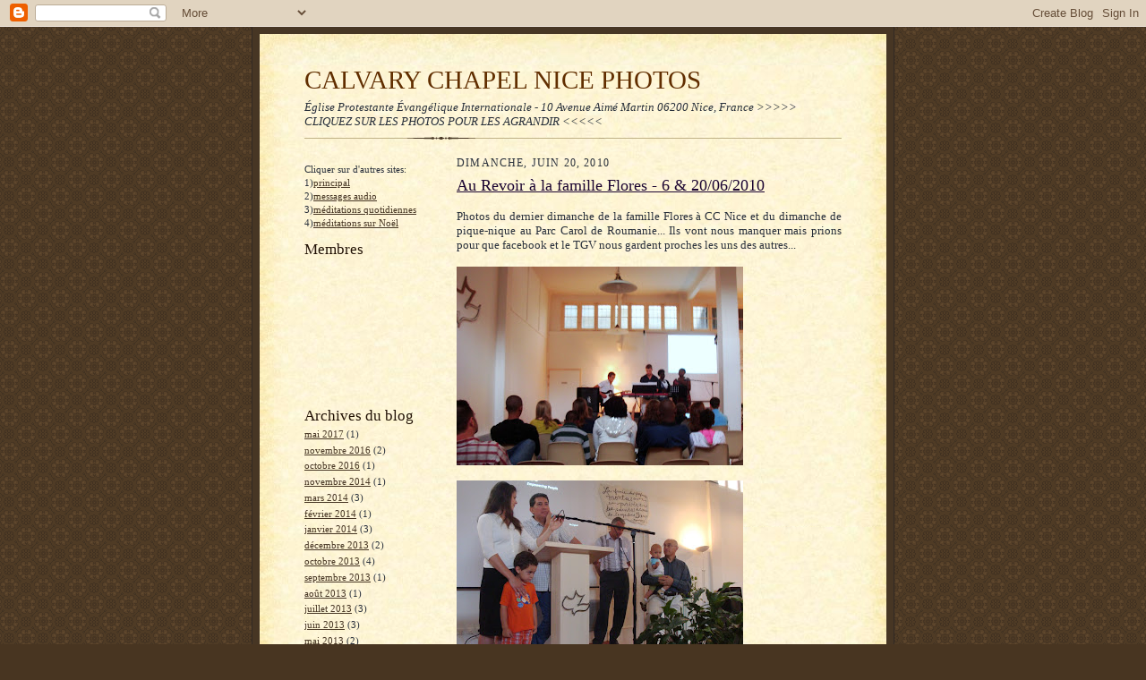

--- FILE ---
content_type: text/html; charset=UTF-8
request_url: https://ccnice.blogspot.com/2010/06/
body_size: 14353
content:
<!DOCTYPE html>
<html dir='ltr'>
<head>
<link href='https://www.blogger.com/static/v1/widgets/2944754296-widget_css_bundle.css' rel='stylesheet' type='text/css'/>
<meta content='text/html; charset=UTF-8' http-equiv='Content-Type'/>
<meta content='blogger' name='generator'/>
<link href='https://ccnice.blogspot.com/favicon.ico' rel='icon' type='image/x-icon'/>
<link href='http://ccnice.blogspot.com/2010/06/' rel='canonical'/>
<link rel="alternate" type="application/atom+xml" title="CALVARY CHAPEL NICE PHOTOS - Atom" href="https://ccnice.blogspot.com/feeds/posts/default" />
<link rel="alternate" type="application/rss+xml" title="CALVARY CHAPEL NICE PHOTOS - RSS" href="https://ccnice.blogspot.com/feeds/posts/default?alt=rss" />
<link rel="service.post" type="application/atom+xml" title="CALVARY CHAPEL NICE PHOTOS - Atom" href="https://www.blogger.com/feeds/20625136/posts/default" />
<!--Can't find substitution for tag [blog.ieCssRetrofitLinks]-->
<meta content='http://ccnice.blogspot.com/2010/06/' property='og:url'/>
<meta content='CALVARY CHAPEL NICE PHOTOS' property='og:title'/>
<meta content='Église Protestante Évangélique Internationale -
10 Avenue Aimé Martin 06200 Nice, France

&amp;gt;&amp;gt;&amp;gt;&amp;gt;&amp;gt; CLIQUEZ SUR LES PHOTOS POUR LES AGRANDIR &amp;lt;&amp;lt;&amp;lt;&amp;lt;&amp;lt;' property='og:description'/>
<title>CALVARY CHAPEL NICE PHOTOS: juin 2010</title>
<style id='page-skin-1' type='text/css'><!--
/*
-----------------------------------------------------
Blogger Template Style Sheet
Name:     Scribe
Date:     27 Feb 2004
Updated by: Blogger Team
------------------------------------------------------ */
/* Defaults
----------------------------------------------- */
body {
margin:0;
padding:0;
font-size: small;
text-align:center;
color:#29303b;
line-height:1.3em;
background:#483521 url("https://resources.blogblog.com/blogblog/data/scribe/bg.gif") repeat;
}
blockquote {
font-style:italic;
padding:0 32px;
line-height:1.6;
margin-top:0;
margin-right:0;
margin-bottom:.6em;
margin-left:0;
}
p {
margin:0;
padding:0;
}
abbr, acronym {
cursor:help;
font-style:normal;
}
code {
font-size: 90%;
white-space:normal;
color:#666;
}
hr {display:none;}
img {border:0;}
/* Link styles */
a:link {
color:#473624;
text-decoration:underline;
}
a:visited {
color: #956839;
text-decoration:underline;
}
a:hover {
color: #956839;
text-decoration:underline;
}
a:active {
color: #956839;
}
/* Layout
----------------------------------------------- */
#outer-wrapper {
background-color:#473624;
border-left:1px solid #332A24;
border-right:1px solid #332A24;
width:700px;
margin:0px auto;
padding:8px;
text-align:center;
font: normal normal 100% Georgia, Times New Roman,Sans-Serif;;
}
#main-top {
width:700px;
height:49px;
background:#FFF3DB url("https://resources.blogblog.com/blogblog/data/scribe/bg_paper_top.jpg") no-repeat top left;
margin:0px;
padding:0px;
display:block;
}
#main-bot {
width:700px;
height:81px;
background:#FFF3DB url("https://resources.blogblog.com/blogblog/data/scribe/bg_paper_bot.jpg") no-repeat top left;
margin:0;
padding:0;
display:block;
}
#wrap2 {
width:700px;
background:#FFF3DB url("https://resources.blogblog.com/blogblog/data/scribe/bg_paper_mid.jpg") repeat-y;
margin-top: -14px;
margin-right: 0px;
margin-bottom: 0px;
margin-left: 0px;
text-align:left;
display:block;
}
#wrap3 {
padding:0 50px;
}
.Header {
}
h1 {
margin:0;
padding-top:0;
padding-right:0;
padding-bottom:6px;
padding-left:0;
font: normal normal 225% Georgia, Times New Roman,sans-serif;
color: #612e00;
}
h1 a:link {
text-decoration:none;
color: #612e00;
}
h1 a:visited {
text-decoration:none;
}
h1 a:hover {
border:0;
text-decoration:none;
}
.Header .description {
margin:0;
padding:0;
line-height:1.5em;
color: #29303B;
font: italic normal 100% Georgia, Times New Roman, sans-serif;
}
#sidebar-wrapper {
clear:left;
}
#main {
width:430px;
float:right;
padding:8px 0;
margin:0;
word-wrap: break-word; /* fix for long text breaking sidebar float in IE */
overflow: hidden;     /* fix for long non-text content breaking IE sidebar float */
}
#sidebar {
width:150px;
float:left;
padding:8px 0;
margin:0;
word-wrap: break-word; /* fix for long text breaking sidebar float in IE */
overflow: hidden;     /* fix for long non-text content breaking IE sidebar float */
}
#footer {
clear:both;
background:url("https://resources.blogblog.com/blogblog/data/scribe/divider.gif") no-repeat top left;
padding-top:10px;
_padding-top:6px; /* IE Windows target */
}
#footer p {
line-height:1.5em;
font-size:75%;
}
/* Typography :: Main entry
----------------------------------------------- */
h2.date-header {
font-weight:normal;
text-transform:uppercase;
letter-spacing:.1em;
font-size:90%;
margin:0;
padding:0;
}
.post {
margin-top:8px;
margin-right:0;
margin-bottom:24px;
margin-left:0;
}
.post h3 {
font-weight:normal;
font-size:140%;
color:#1b0431;
margin:0;
padding:0;
}
.post h3 a {
color: #1b0431;
}
.post-body p {
line-height:1.5em;
margin-top:0;
margin-right:0;
margin-bottom:.6em;
margin-left:0;
}
.post-footer {
font-family: Verdana, sans-serif;
font-size:74%;
border-top:1px solid #BFB186;
padding-top:6px;
}
.post-footer a {
margin-right: 6px;
}
.post ul {
margin:0;
padding:0;
}
.post li {
line-height:1.5em;
list-style:none;
background:url("https://resources.blogblog.com/blogblog/data/scribe/list_icon.gif") no-repeat left .3em;
vertical-align:top;
padding-top: 0;
padding-right: 0;
padding-bottom: .6em;
padding-left: 17px;
margin:0;
}
.feed-links {
clear: both;
line-height: 2.5em;
}
#blog-pager-newer-link {
float: left;
}
#blog-pager-older-link {
float: right;
}
#blog-pager {
text-align: center;
}
/* Typography :: Sidebar
----------------------------------------------- */
.sidebar h2 {
margin:0;
padding:0;
color:#211104;
font: normal normal 150% Georgia, Times New Roman,sans-serif;
}
.sidebar h2 img {
margin-bottom:-4px;
}
.sidebar .widget {
font-size:86%;
margin-top:6px;
margin-right:0;
margin-bottom:12px;
margin-left:0;
padding:0;
line-height: 1.4em;
}
.sidebar ul li {
list-style: none;
margin:0;
}
.sidebar ul {
margin-left: 0;
padding-left: 0;
}
/* Comments
----------------------------------------------- */
#comments {}
#comments h4 {
font-weight:normal;
font-size:120%;
color:#29303B;
margin:0;
padding:0;
}
#comments-block {
line-height:1.5em;
}
.comment-author {
background:url("https://resources.blogblog.com/blogblog/data/scribe/list_icon.gif") no-repeat 2px .35em;
margin:.5em 0 0;
padding-top:0;
padding-right:0;
padding-bottom:0;
padding-left:20px;
font-weight:bold;
}
.comment-body {
margin:0;
padding-top:0;
padding-right:0;
padding-bottom:0;
padding-left:20px;
}
.comment-body p {
font-size:100%;
margin-top:0;
margin-right:0;
margin-bottom:.2em;
margin-left:0;
}
.comment-footer {
color:#29303B;
font-size:74%;
margin:0 0 10px;
padding-top:0;
padding-right:0;
padding-bottom:.75em;
padding-left:20px;
}
.comment-footer a:link {
color:#473624;
text-decoration:underline;
}
.comment-footer a:visited {
color:#716E6C;
text-decoration:underline;
}
.comment-footer a:hover {
color:#956839;
text-decoration:underline;
}
.comment-footer a:active {
color:#956839;
text-decoration:none;
}
.deleted-comment {
font-style:italic;
color:gray;
}
/* Profile
----------------------------------------------- */
#main .profile-data {
display:inline;
}
.profile-datablock, .profile-textblock {
margin-top:0;
margin-right:0;
margin-bottom:4px;
margin-left:0;
}
.profile-data {
margin:0;
padding-top:0;
padding-right:8px;
padding-bottom:0;
padding-left:0;
text-transform:uppercase;
letter-spacing:.1em;
font-size:90%;
color:#211104;
}
.profile-img {
float: left;
margin-top: 0;
margin-right: 5px;
margin-bottom: 5px;
margin-left: 0;
border:1px solid #A2907D;
padding:2px;
}
#header .widget, #main .widget {
margin-bottom:12px;
padding-bottom:12px;
}
#header {
background:url("https://resources.blogblog.com/blogblog/data/scribe/divider.gif") no-repeat bottom left;
}
/** Page structure tweaks for layout editor wireframe */
body#layout #outer-wrapper {
margin-top: 0;
padding-top: 0;
}
body#layout #wrap2,
body#layout #wrap3 {
margin-top: 0;
}
body#layout #main-top {
display:none;
}

--></style>
<link href='https://www.blogger.com/dyn-css/authorization.css?targetBlogID=20625136&amp;zx=b1cfa2a2-2479-4216-aa21-8a19f30aac6f' media='none' onload='if(media!=&#39;all&#39;)media=&#39;all&#39;' rel='stylesheet'/><noscript><link href='https://www.blogger.com/dyn-css/authorization.css?targetBlogID=20625136&amp;zx=b1cfa2a2-2479-4216-aa21-8a19f30aac6f' rel='stylesheet'/></noscript>
<meta name='google-adsense-platform-account' content='ca-host-pub-1556223355139109'/>
<meta name='google-adsense-platform-domain' content='blogspot.com'/>

</head>
<body>
<div class='navbar section' id='navbar'><div class='widget Navbar' data-version='1' id='Navbar1'><script type="text/javascript">
    function setAttributeOnload(object, attribute, val) {
      if(window.addEventListener) {
        window.addEventListener('load',
          function(){ object[attribute] = val; }, false);
      } else {
        window.attachEvent('onload', function(){ object[attribute] = val; });
      }
    }
  </script>
<div id="navbar-iframe-container"></div>
<script type="text/javascript" src="https://apis.google.com/js/platform.js"></script>
<script type="text/javascript">
      gapi.load("gapi.iframes:gapi.iframes.style.bubble", function() {
        if (gapi.iframes && gapi.iframes.getContext) {
          gapi.iframes.getContext().openChild({
              url: 'https://www.blogger.com/navbar/20625136?origin\x3dhttps://ccnice.blogspot.com',
              where: document.getElementById("navbar-iframe-container"),
              id: "navbar-iframe"
          });
        }
      });
    </script><script type="text/javascript">
(function() {
var script = document.createElement('script');
script.type = 'text/javascript';
script.src = '//pagead2.googlesyndication.com/pagead/js/google_top_exp.js';
var head = document.getElementsByTagName('head')[0];
if (head) {
head.appendChild(script);
}})();
</script>
</div></div>
<div id='outer-wrapper'>
<div id='main-top'></div>
<!-- placeholder for image -->
<div id='wrap2'><div id='wrap3'>
<div class='header section' id='header'><div class='widget Header' data-version='1' id='Header1'>
<div id='header-inner'>
<div class='titlewrapper'>
<h1 class='title'>
<a href='https://ccnice.blogspot.com/'>
CALVARY CHAPEL NICE PHOTOS
</a>
</h1>
</div>
<div class='descriptionwrapper'>
<p class='description'><span>Église Protestante Évangélique Internationale -
10 Avenue Aimé Martin 06200 Nice, France

&gt;&gt;&gt;&gt;&gt; CLIQUEZ SUR LES PHOTOS POUR LES AGRANDIR &lt;&lt;&lt;&lt;&lt;</span></p>
</div>
</div>
</div></div>
<div id='crosscol-wrapper' style='text-align:center'>
<div class='crosscol no-items section' id='crosscol'></div>
</div>
<div id='sidebar-wrapper'>
<div class='sidebar section' id='sidebar'><div class='widget Text' data-version='1' id='Text2'>
<div class='widget-content'>
Cliquer sur d'autres sites:<br />1)<a href="http://calvarychapelnice.blogspot.com/">principal</a><br />2)<a href="http://ccnicepodcast.blogspot.com/">messages audio</a><br />3)<a href="http://sagessepouraujourdhui.blogspot.com/">méditations quotidiennes</a><br />4)<a href="http://ccnicemeditations.blogspot.com/">méditations sur Noël</a><br />
</div>
<div class='clear'></div>
</div><div class='widget Followers' data-version='1' id='Followers1'>
<h2 class='title'>Membres</h2>
<div class='widget-content'>
<div id='Followers1-wrapper'>
<div style='margin-right:2px;'>
<div><script type="text/javascript" src="https://apis.google.com/js/platform.js"></script>
<div id="followers-iframe-container"></div>
<script type="text/javascript">
    window.followersIframe = null;
    function followersIframeOpen(url) {
      gapi.load("gapi.iframes", function() {
        if (gapi.iframes && gapi.iframes.getContext) {
          window.followersIframe = gapi.iframes.getContext().openChild({
            url: url,
            where: document.getElementById("followers-iframe-container"),
            messageHandlersFilter: gapi.iframes.CROSS_ORIGIN_IFRAMES_FILTER,
            messageHandlers: {
              '_ready': function(obj) {
                window.followersIframe.getIframeEl().height = obj.height;
              },
              'reset': function() {
                window.followersIframe.close();
                followersIframeOpen("https://www.blogger.com/followers/frame/20625136?colors\x3dCgt0cmFuc3BhcmVudBILdHJhbnNwYXJlbnQaByMyOTMwM2IiByMwMDAwMDAqByNGRkZGRkYyByMwMDAwMDA6ByMyOTMwM2JCByMwMDAwMDBKByMwMDAwMDBSByNGRkZGRkZaC3RyYW5zcGFyZW50\x26pageSize\x3d21\x26hl\x3dfr\x26origin\x3dhttps://ccnice.blogspot.com");
              },
              'open': function(url) {
                window.followersIframe.close();
                followersIframeOpen(url);
              }
            }
          });
        }
      });
    }
    followersIframeOpen("https://www.blogger.com/followers/frame/20625136?colors\x3dCgt0cmFuc3BhcmVudBILdHJhbnNwYXJlbnQaByMyOTMwM2IiByMwMDAwMDAqByNGRkZGRkYyByMwMDAwMDA6ByMyOTMwM2JCByMwMDAwMDBKByMwMDAwMDBSByNGRkZGRkZaC3RyYW5zcGFyZW50\x26pageSize\x3d21\x26hl\x3dfr\x26origin\x3dhttps://ccnice.blogspot.com");
  </script></div>
</div>
</div>
<div class='clear'></div>
</div>
</div><div class='widget HTML' data-version='1' id='HTML2'>
<div class='widget-content'>
<!-- Start of StatCounter Code -->
<script type="text/javascript">
sc_project=3624583; 
sc_invisible=1; 
sc_partition=42; 
sc_security="dd9d1ba4"; 
</script>

<script src="//www.statcounter.com/counter/counter_xhtml.js" type="text/javascript"></script><noscript><div class="statcounter"><a class="statcounter" href="http://www.statcounter.com/free_hit_counter.html"><img alt="website hit counter" src="https://lh3.googleusercontent.com/blogger_img_proxy/AEn0k_uaqUFhJaO-HO20ESe7M3r7KIBi0PgDI1goYeSreF0NW2Wsno-f_CT77yPdGUlh9gPiv0N8zlLyz2vAPVCQqm-HiOHkYTfPgC0Uhxf-9VewOHQS1A=s0-d" class="statcounter"></a></div></noscript>
<!-- End of StatCounter Code -->
</div>
<div class='clear'></div>
</div><div class='widget BlogArchive' data-version='1' id='BlogArchive1'>
<h2>Archives du blog</h2>
<div class='widget-content'>
<div id='ArchiveList'>
<div id='BlogArchive1_ArchiveList'>
<ul class='flat'>
<li class='archivedate'>
<a href='https://ccnice.blogspot.com/2017/05/'>mai 2017</a> (1)
      </li>
<li class='archivedate'>
<a href='https://ccnice.blogspot.com/2016/11/'>novembre 2016</a> (2)
      </li>
<li class='archivedate'>
<a href='https://ccnice.blogspot.com/2016/10/'>octobre 2016</a> (1)
      </li>
<li class='archivedate'>
<a href='https://ccnice.blogspot.com/2014/11/'>novembre 2014</a> (1)
      </li>
<li class='archivedate'>
<a href='https://ccnice.blogspot.com/2014/03/'>mars 2014</a> (3)
      </li>
<li class='archivedate'>
<a href='https://ccnice.blogspot.com/2014/02/'>février 2014</a> (1)
      </li>
<li class='archivedate'>
<a href='https://ccnice.blogspot.com/2014/01/'>janvier 2014</a> (3)
      </li>
<li class='archivedate'>
<a href='https://ccnice.blogspot.com/2013/12/'>décembre 2013</a> (2)
      </li>
<li class='archivedate'>
<a href='https://ccnice.blogspot.com/2013/10/'>octobre 2013</a> (4)
      </li>
<li class='archivedate'>
<a href='https://ccnice.blogspot.com/2013/09/'>septembre 2013</a> (1)
      </li>
<li class='archivedate'>
<a href='https://ccnice.blogspot.com/2013/08/'>août 2013</a> (1)
      </li>
<li class='archivedate'>
<a href='https://ccnice.blogspot.com/2013/07/'>juillet 2013</a> (3)
      </li>
<li class='archivedate'>
<a href='https://ccnice.blogspot.com/2013/06/'>juin 2013</a> (3)
      </li>
<li class='archivedate'>
<a href='https://ccnice.blogspot.com/2013/05/'>mai 2013</a> (2)
      </li>
<li class='archivedate'>
<a href='https://ccnice.blogspot.com/2013/04/'>avril 2013</a> (1)
      </li>
<li class='archivedate'>
<a href='https://ccnice.blogspot.com/2013/03/'>mars 2013</a> (2)
      </li>
<li class='archivedate'>
<a href='https://ccnice.blogspot.com/2012/10/'>octobre 2012</a> (5)
      </li>
<li class='archivedate'>
<a href='https://ccnice.blogspot.com/2012/09/'>septembre 2012</a> (1)
      </li>
<li class='archivedate'>
<a href='https://ccnice.blogspot.com/2012/08/'>août 2012</a> (1)
      </li>
<li class='archivedate'>
<a href='https://ccnice.blogspot.com/2012/06/'>juin 2012</a> (1)
      </li>
<li class='archivedate'>
<a href='https://ccnice.blogspot.com/2012/04/'>avril 2012</a> (2)
      </li>
<li class='archivedate'>
<a href='https://ccnice.blogspot.com/2012/03/'>mars 2012</a> (1)
      </li>
<li class='archivedate'>
<a href='https://ccnice.blogspot.com/2012/02/'>février 2012</a> (2)
      </li>
<li class='archivedate'>
<a href='https://ccnice.blogspot.com/2012/01/'>janvier 2012</a> (3)
      </li>
<li class='archivedate'>
<a href='https://ccnice.blogspot.com/2011/12/'>décembre 2011</a> (3)
      </li>
<li class='archivedate'>
<a href='https://ccnice.blogspot.com/2011/10/'>octobre 2011</a> (2)
      </li>
<li class='archivedate'>
<a href='https://ccnice.blogspot.com/2011/09/'>septembre 2011</a> (5)
      </li>
<li class='archivedate'>
<a href='https://ccnice.blogspot.com/2011/08/'>août 2011</a> (2)
      </li>
<li class='archivedate'>
<a href='https://ccnice.blogspot.com/2011/07/'>juillet 2011</a> (3)
      </li>
<li class='archivedate'>
<a href='https://ccnice.blogspot.com/2011/06/'>juin 2011</a> (8)
      </li>
<li class='archivedate'>
<a href='https://ccnice.blogspot.com/2011/05/'>mai 2011</a> (4)
      </li>
<li class='archivedate'>
<a href='https://ccnice.blogspot.com/2011/04/'>avril 2011</a> (4)
      </li>
<li class='archivedate'>
<a href='https://ccnice.blogspot.com/2011/03/'>mars 2011</a> (1)
      </li>
<li class='archivedate'>
<a href='https://ccnice.blogspot.com/2011/02/'>février 2011</a> (1)
      </li>
<li class='archivedate'>
<a href='https://ccnice.blogspot.com/2011/01/'>janvier 2011</a> (1)
      </li>
<li class='archivedate'>
<a href='https://ccnice.blogspot.com/2010/12/'>décembre 2010</a> (1)
      </li>
<li class='archivedate'>
<a href='https://ccnice.blogspot.com/2010/10/'>octobre 2010</a> (1)
      </li>
<li class='archivedate'>
<a href='https://ccnice.blogspot.com/2010/07/'>juillet 2010</a> (2)
      </li>
<li class='archivedate'>
<a href='https://ccnice.blogspot.com/2010/06/'>juin 2010</a> (3)
      </li>
<li class='archivedate'>
<a href='https://ccnice.blogspot.com/2010/05/'>mai 2010</a> (4)
      </li>
<li class='archivedate'>
<a href='https://ccnice.blogspot.com/2010/04/'>avril 2010</a> (4)
      </li>
<li class='archivedate'>
<a href='https://ccnice.blogspot.com/2010/03/'>mars 2010</a> (1)
      </li>
<li class='archivedate'>
<a href='https://ccnice.blogspot.com/2010/02/'>février 2010</a> (1)
      </li>
<li class='archivedate'>
<a href='https://ccnice.blogspot.com/2010/01/'>janvier 2010</a> (3)
      </li>
<li class='archivedate'>
<a href='https://ccnice.blogspot.com/2009/12/'>décembre 2009</a> (3)
      </li>
<li class='archivedate'>
<a href='https://ccnice.blogspot.com/2009/11/'>novembre 2009</a> (4)
      </li>
<li class='archivedate'>
<a href='https://ccnice.blogspot.com/2009/10/'>octobre 2009</a> (2)
      </li>
<li class='archivedate'>
<a href='https://ccnice.blogspot.com/2009/09/'>septembre 2009</a> (5)
      </li>
<li class='archivedate'>
<a href='https://ccnice.blogspot.com/2009/08/'>août 2009</a> (2)
      </li>
<li class='archivedate'>
<a href='https://ccnice.blogspot.com/2009/07/'>juillet 2009</a> (3)
      </li>
<li class='archivedate'>
<a href='https://ccnice.blogspot.com/2009/06/'>juin 2009</a> (5)
      </li>
<li class='archivedate'>
<a href='https://ccnice.blogspot.com/2009/05/'>mai 2009</a> (7)
      </li>
<li class='archivedate'>
<a href='https://ccnice.blogspot.com/2009/04/'>avril 2009</a> (5)
      </li>
<li class='archivedate'>
<a href='https://ccnice.blogspot.com/2009/03/'>mars 2009</a> (5)
      </li>
<li class='archivedate'>
<a href='https://ccnice.blogspot.com/2009/02/'>février 2009</a> (3)
      </li>
<li class='archivedate'>
<a href='https://ccnice.blogspot.com/2009/01/'>janvier 2009</a> (1)
      </li>
<li class='archivedate'>
<a href='https://ccnice.blogspot.com/2008/12/'>décembre 2008</a> (6)
      </li>
<li class='archivedate'>
<a href='https://ccnice.blogspot.com/2008/11/'>novembre 2008</a> (2)
      </li>
<li class='archivedate'>
<a href='https://ccnice.blogspot.com/2008/10/'>octobre 2008</a> (3)
      </li>
<li class='archivedate'>
<a href='https://ccnice.blogspot.com/2008/09/'>septembre 2008</a> (3)
      </li>
<li class='archivedate'>
<a href='https://ccnice.blogspot.com/2008/08/'>août 2008</a> (6)
      </li>
<li class='archivedate'>
<a href='https://ccnice.blogspot.com/2008/07/'>juillet 2008</a> (3)
      </li>
<li class='archivedate'>
<a href='https://ccnice.blogspot.com/2008/06/'>juin 2008</a> (4)
      </li>
<li class='archivedate'>
<a href='https://ccnice.blogspot.com/2008/05/'>mai 2008</a> (3)
      </li>
<li class='archivedate'>
<a href='https://ccnice.blogspot.com/2008/04/'>avril 2008</a> (2)
      </li>
<li class='archivedate'>
<a href='https://ccnice.blogspot.com/2008/03/'>mars 2008</a> (13)
      </li>
<li class='archivedate'>
<a href='https://ccnice.blogspot.com/2008/01/'>janvier 2008</a> (3)
      </li>
<li class='archivedate'>
<a href='https://ccnice.blogspot.com/2007/12/'>décembre 2007</a> (3)
      </li>
<li class='archivedate'>
<a href='https://ccnice.blogspot.com/2007/10/'>octobre 2007</a> (1)
      </li>
<li class='archivedate'>
<a href='https://ccnice.blogspot.com/2007/09/'>septembre 2007</a> (12)
      </li>
<li class='archivedate'>
<a href='https://ccnice.blogspot.com/2007/08/'>août 2007</a> (1)
      </li>
<li class='archivedate'>
<a href='https://ccnice.blogspot.com/2007/07/'>juillet 2007</a> (5)
      </li>
<li class='archivedate'>
<a href='https://ccnice.blogspot.com/2007/06/'>juin 2007</a> (2)
      </li>
<li class='archivedate'>
<a href='https://ccnice.blogspot.com/2007/05/'>mai 2007</a> (3)
      </li>
<li class='archivedate'>
<a href='https://ccnice.blogspot.com/2007/04/'>avril 2007</a> (2)
      </li>
<li class='archivedate'>
<a href='https://ccnice.blogspot.com/2007/03/'>mars 2007</a> (3)
      </li>
<li class='archivedate'>
<a href='https://ccnice.blogspot.com/2007/02/'>février 2007</a> (2)
      </li>
<li class='archivedate'>
<a href='https://ccnice.blogspot.com/2007/01/'>janvier 2007</a> (7)
      </li>
<li class='archivedate'>
<a href='https://ccnice.blogspot.com/2006/12/'>décembre 2006</a> (1)
      </li>
<li class='archivedate'>
<a href='https://ccnice.blogspot.com/2006/11/'>novembre 2006</a> (6)
      </li>
<li class='archivedate'>
<a href='https://ccnice.blogspot.com/2006/10/'>octobre 2006</a> (3)
      </li>
<li class='archivedate'>
<a href='https://ccnice.blogspot.com/2006/08/'>août 2006</a> (1)
      </li>
<li class='archivedate'>
<a href='https://ccnice.blogspot.com/2006/07/'>juillet 2006</a> (4)
      </li>
<li class='archivedate'>
<a href='https://ccnice.blogspot.com/2006/06/'>juin 2006</a> (1)
      </li>
<li class='archivedate'>
<a href='https://ccnice.blogspot.com/2006/05/'>mai 2006</a> (4)
      </li>
<li class='archivedate'>
<a href='https://ccnice.blogspot.com/2006/04/'>avril 2006</a> (4)
      </li>
<li class='archivedate'>
<a href='https://ccnice.blogspot.com/2006/03/'>mars 2006</a> (5)
      </li>
<li class='archivedate'>
<a href='https://ccnice.blogspot.com/2006/02/'>février 2006</a> (6)
      </li>
<li class='archivedate'>
<a href='https://ccnice.blogspot.com/2006/01/'>janvier 2006</a> (3)
      </li>
</ul>
</div>
</div>
<div class='clear'></div>
</div>
</div><div class='widget Profile' data-version='1' id='Profile1'>
<h2>Qui êtes-vous ?</h2>
<div class='widget-content'>
<dl class='profile-datablock'>
<dt class='profile-data'>
<a class='profile-name-link g-profile' href='https://www.blogger.com/profile/12800283338344181513' rel='author' style='background-image: url(//www.blogger.com/img/logo-16.png);'>
Pierre
</a>
</dt>
</dl>
<a class='profile-link' href='https://www.blogger.com/profile/12800283338344181513' rel='author'>Afficher mon profil complet</a>
<div class='clear'></div>
</div>
</div></div>
</div>
<div class='main section' id='main'><div class='widget Blog' data-version='1' id='Blog1'>
<div class='blog-posts hfeed'>

          <div class="date-outer">
        
<h2 class='date-header'><span>dimanche, juin 20, 2010</span></h2>

          <div class="date-posts">
        
<div class='post-outer'>
<div class='post hentry uncustomized-post-template' itemprop='blogPost' itemscope='itemscope' itemtype='http://schema.org/BlogPosting'>
<meta content='https://blogger.googleusercontent.com/img/b/R29vZ2xl/AVvXsEhbpZdMZP0nB5KtU5Z0DkpPzZvAwhE_LUP-lDBS4qQqBXbKLxN-d3jaDyQ03nOnHlB5f_O4c7eKU-NlSmzu-miis0xC9julHnOQbkVUVqLmFhtILYQKJoDlqpXTq390OIoektHu/s320/DSC05433.JPG' itemprop='image_url'/>
<meta content='20625136' itemprop='blogId'/>
<meta content='262946961882700287' itemprop='postId'/>
<a name='262946961882700287'></a>
<h3 class='post-title entry-title' itemprop='name'>
<a href='https://ccnice.blogspot.com/2010/06/au-revoir-la-famille-flores-6-20062010.html'>Au Revoir à la famille Flores - 6 & 20/06/2010</a>
</h3>
<div class='post-header'>
<div class='post-header-line-1'></div>
</div>
<div class='post-body entry-content' id='post-body-262946961882700287' itemprop='description articleBody'>
<br />
<div style="text-align: justify;">
Photos du dernier dimanche de la famille Flores à CC Nice et du dimanche de pique-nique au Parc Carol de Roumanie... Ils vont nous manquer mais prions pour que facebook et le TGV nous gardent proches les uns des autres...

</div>
<div style="text-align: justify;">
<br /></div>
<div class="separator" style="clear: both; text-align: center;">
<a href="https://blogger.googleusercontent.com/img/b/R29vZ2xl/AVvXsEhbpZdMZP0nB5KtU5Z0DkpPzZvAwhE_LUP-lDBS4qQqBXbKLxN-d3jaDyQ03nOnHlB5f_O4c7eKU-NlSmzu-miis0xC9julHnOQbkVUVqLmFhtILYQKJoDlqpXTq390OIoektHu/s1600/DSC05433.JPG" imageanchor="1" style="clear: left; float: left; margin-bottom: 1em; margin-right: 1em;"><img border="0" src="https://blogger.googleusercontent.com/img/b/R29vZ2xl/AVvXsEhbpZdMZP0nB5KtU5Z0DkpPzZvAwhE_LUP-lDBS4qQqBXbKLxN-d3jaDyQ03nOnHlB5f_O4c7eKU-NlSmzu-miis0xC9julHnOQbkVUVqLmFhtILYQKJoDlqpXTq390OIoektHu/s320/DSC05433.JPG" /></a></div>
<a href="https://blogger.googleusercontent.com/img/b/R29vZ2xl/AVvXsEgIPjEL3KfCpUB52R2khzDQ8mAO4IRuFhQVomJETJ_o4yqn2Wvs1DhD_AlaBDLhgAiqBbNUGtvKijB-cfx8FbDu80txeWg3SZmN4yiIQbVy9o607Uy577zkMqXveMjDozu3qT9x/s1600/DSC05441.JPG" imageanchor="1" style="clear: left; float: left; margin-bottom: 1em; margin-right: 1em;"><img border="0" src="https://blogger.googleusercontent.com/img/b/R29vZ2xl/AVvXsEgIPjEL3KfCpUB52R2khzDQ8mAO4IRuFhQVomJETJ_o4yqn2Wvs1DhD_AlaBDLhgAiqBbNUGtvKijB-cfx8FbDu80txeWg3SZmN4yiIQbVy9o607Uy577zkMqXveMjDozu3qT9x/s320/DSC05441.JPG" /></a><br />
<a href="https://blogger.googleusercontent.com/img/b/R29vZ2xl/AVvXsEiO_Gz_OD98X1R-s_plumCpETB_UhK4HdD_NTOICRS_OU7EweU2YP_7asZxInqnelJwS54RFYVzuBb9h780TkGGGeDDS2SEQZ3RCIsRDJjBjm3VOgjrC3selEzt2mdW5GLR2dBo/s1600/DSC05440.JPG" imageanchor="1" style="clear: left; float: left; margin-bottom: 1em; margin-right: 1em;"><img border="0" src="https://blogger.googleusercontent.com/img/b/R29vZ2xl/AVvXsEiO_Gz_OD98X1R-s_plumCpETB_UhK4HdD_NTOICRS_OU7EweU2YP_7asZxInqnelJwS54RFYVzuBb9h780TkGGGeDDS2SEQZ3RCIsRDJjBjm3VOgjrC3selEzt2mdW5GLR2dBo/s320/DSC05440.JPG" /></a><br />
<a href="https://blogger.googleusercontent.com/img/b/R29vZ2xl/AVvXsEgH9MZAkjKMKZRKmSOWC3IRcsUloxr7ll_21oF6WLyjKlt9C5ig4E-PCRdR5KI9hex0YkQ4rnUl4sf2xjC9bXTQlPOndnyPisgmojwBF7cGKWqL-YbU3C4VlXC5QU0jkRxriT7_/s1600/DSC04990.JPG" imageanchor="1" style="clear: left; float: left; margin-bottom: 1em; margin-right: 1em;"><img border="0" src="https://blogger.googleusercontent.com/img/b/R29vZ2xl/AVvXsEgH9MZAkjKMKZRKmSOWC3IRcsUloxr7ll_21oF6WLyjKlt9C5ig4E-PCRdR5KI9hex0YkQ4rnUl4sf2xjC9bXTQlPOndnyPisgmojwBF7cGKWqL-YbU3C4VlXC5QU0jkRxriT7_/s320/DSC04990.JPG" /></a><br />
<a href="https://blogger.googleusercontent.com/img/b/R29vZ2xl/AVvXsEhWjG2KqCMYBzF_A1wvMZq8rytIUdwDabfWWpceqtYiaRc_UobtyVcUH_BBjBCks4Fj4DWp9IiyG5uvx8QIq_C4lN630Z9M3266qIMaEUuR9ggcwtVFp3S_godTwOeNSVwAwP2A/s1600/DSC04989.JPG" imageanchor="1" style="clear: left; float: left; margin-bottom: 1em; margin-right: 1em;"><img border="0" src="https://blogger.googleusercontent.com/img/b/R29vZ2xl/AVvXsEhWjG2KqCMYBzF_A1wvMZq8rytIUdwDabfWWpceqtYiaRc_UobtyVcUH_BBjBCks4Fj4DWp9IiyG5uvx8QIq_C4lN630Z9M3266qIMaEUuR9ggcwtVFp3S_godTwOeNSVwAwP2A/s320/DSC04989.JPG" /></a><br />
<a href="https://blogger.googleusercontent.com/img/b/R29vZ2xl/AVvXsEiol9Pnqb4wzdMQ9_ZNw62waYd9YoHNcaXenUevEIb943g3_3cQ6htq8lyUFk5lOatail05E92mZ9WxQdoe1oThyphenhyphenuUYQn_aLlQ9TPKyGCxStOSCHPo2-HY7UXPAejzPL4zvsDv4/s1600/DSC04998.JPG" imageanchor="1" style="clear: left; float: left; margin-bottom: 1em; margin-right: 1em;"><img border="0" src="https://blogger.googleusercontent.com/img/b/R29vZ2xl/AVvXsEiol9Pnqb4wzdMQ9_ZNw62waYd9YoHNcaXenUevEIb943g3_3cQ6htq8lyUFk5lOatail05E92mZ9WxQdoe1oThyphenhyphenuUYQn_aLlQ9TPKyGCxStOSCHPo2-HY7UXPAejzPL4zvsDv4/s320/DSC04998.JPG" /></a><br />
<a href="https://blogger.googleusercontent.com/img/b/R29vZ2xl/AVvXsEj1Q1JllhyphenhyphenWV2X9lWQG7zF32ucdiOvZojTbrTlQP8HyZ9cKXTQmlmi2Wx8RXvqvV2U-piNFOOhKvvl0WqWV4BMC3eo1MUe3vouzOzLAHM5YwXQMu2bZzYLZuvsdDQQGyEJL7W1u/s1600/DSC05027.JPG" imageanchor="1" style="clear: left; float: left; margin-bottom: 1em; margin-right: 1em;"><img border="0" src="https://blogger.googleusercontent.com/img/b/R29vZ2xl/AVvXsEj1Q1JllhyphenhyphenWV2X9lWQG7zF32ucdiOvZojTbrTlQP8HyZ9cKXTQmlmi2Wx8RXvqvV2U-piNFOOhKvvl0WqWV4BMC3eo1MUe3vouzOzLAHM5YwXQMu2bZzYLZuvsdDQQGyEJL7W1u/s320/DSC05027.JPG" /></a><br />
<a href="https://blogger.googleusercontent.com/img/b/R29vZ2xl/AVvXsEgFdF_BqdwKNoYSNIE4zwYWgMBYx9otsTcWi8aNLebtvh5gcmtcI5yM2EywXytDo16zsymMTPOgHz2eZ9YNONtDJSy8EjUo1gIjbq2Q_thrAW0dxH47qnh4SeZS_jSe4d8dUKtD/s1600/DSC05010.JPG" imageanchor="1" style="clear: left; float: left; margin-bottom: 1em; margin-right: 1em;"><img border="0" src="https://blogger.googleusercontent.com/img/b/R29vZ2xl/AVvXsEgFdF_BqdwKNoYSNIE4zwYWgMBYx9otsTcWi8aNLebtvh5gcmtcI5yM2EywXytDo16zsymMTPOgHz2eZ9YNONtDJSy8EjUo1gIjbq2Q_thrAW0dxH47qnh4SeZS_jSe4d8dUKtD/s320/DSC05010.JPG" /></a><br />
<a href="https://blogger.googleusercontent.com/img/b/R29vZ2xl/AVvXsEhFgvFY0KhOmhFM9oKTDowVQD3LLqVbkuDkZ0IFx5fsCynvfRaH7Dm0r4wVaCDh16MK7sDvpgpeC3zk27h7LPfqcrCcFnlITUqAAuEimOc36rGuowJroKUv4DjI8Xvel4OA5Mhu/s1600/DSC05024.JPG" imageanchor="1" style="clear: left; float: left; margin-bottom: 1em; margin-right: 1em;"><img border="0" src="https://blogger.googleusercontent.com/img/b/R29vZ2xl/AVvXsEhFgvFY0KhOmhFM9oKTDowVQD3LLqVbkuDkZ0IFx5fsCynvfRaH7Dm0r4wVaCDh16MK7sDvpgpeC3zk27h7LPfqcrCcFnlITUqAAuEimOc36rGuowJroKUv4DjI8Xvel4OA5Mhu/s320/DSC05024.JPG" /></a><br />
<a href="https://blogger.googleusercontent.com/img/b/R29vZ2xl/AVvXsEgSqHJoGRflaBBLwmHhvNYmZA4JTc8cDm-YBzQW_mt9mMStASNY1Jx0fEh6NPQNpbqDMkbNr0rDIt2TlHLdkUea78XesB98YT5OqSWO6wdak0qcqz4wbAJQaswxTButlojRw22j/s1600/DSC05017.JPG" imageanchor="1" style="clear: left; float: left; margin-bottom: 1em; margin-right: 1em;"><img border="0" src="https://blogger.googleusercontent.com/img/b/R29vZ2xl/AVvXsEgSqHJoGRflaBBLwmHhvNYmZA4JTc8cDm-YBzQW_mt9mMStASNY1Jx0fEh6NPQNpbqDMkbNr0rDIt2TlHLdkUea78XesB98YT5OqSWO6wdak0qcqz4wbAJQaswxTButlojRw22j/s320/DSC05017.JPG" /></a><br />
<a href="https://blogger.googleusercontent.com/img/b/R29vZ2xl/AVvXsEgBCMVKsFwjMUcPD7DDE5YRJ2S7NmHwCxRtKNmZRaTHHI3GEtCKwpKrZ59QYWkL9ZcctGWk3gwWZ-2abPXOLX4SHqFYQEh2V0GHAAy8jy0v793NxOp8xnESG092Ev2huNiU4YA-/s1600/DSC04994.JPG" imageanchor="1" style="clear: left; float: left; margin-bottom: 1em; margin-right: 1em;"><img border="0" src="https://blogger.googleusercontent.com/img/b/R29vZ2xl/AVvXsEgBCMVKsFwjMUcPD7DDE5YRJ2S7NmHwCxRtKNmZRaTHHI3GEtCKwpKrZ59QYWkL9ZcctGWk3gwWZ-2abPXOLX4SHqFYQEh2V0GHAAy8jy0v793NxOp8xnESG092Ev2huNiU4YA-/s320/DSC04994.JPG" /></a><br />
<a href="https://blogger.googleusercontent.com/img/b/R29vZ2xl/AVvXsEjdaxuQP62VrCOjZEU0_4Def4aU_hE-0_GTbqtZbqTb0-fwqrpdEB189HWHv7EyyCMS8xNFNbC6SGxzrNGxm1nuguzmMXLybFv_ainr9-PmC18naCSWwmPJ9SoqENwG9JGc1Fvr/s1600/DSC04996.JPG" imageanchor="1" style="clear: left; float: left; margin-bottom: 1em; margin-right: 1em;"><img border="0" src="https://blogger.googleusercontent.com/img/b/R29vZ2xl/AVvXsEjdaxuQP62VrCOjZEU0_4Def4aU_hE-0_GTbqtZbqTb0-fwqrpdEB189HWHv7EyyCMS8xNFNbC6SGxzrNGxm1nuguzmMXLybFv_ainr9-PmC18naCSWwmPJ9SoqENwG9JGc1Fvr/s320/DSC04996.JPG" /></a><br />
<br />
<div style='clear: both;'></div>
</div>
<div class='post-footer'>
<div class='post-footer-line post-footer-line-1'>
<span class='post-author vcard'>
Publié par
<span class='fn' itemprop='author' itemscope='itemscope' itemtype='http://schema.org/Person'>
<meta content='https://www.blogger.com/profile/12800283338344181513' itemprop='url'/>
<a class='g-profile' href='https://www.blogger.com/profile/12800283338344181513' rel='author' title='author profile'>
<span itemprop='name'>Pierre</span>
</a>
</span>
</span>
<span class='post-timestamp'>
à
<meta content='http://ccnice.blogspot.com/2010/06/au-revoir-la-famille-flores-6-20062010.html' itemprop='url'/>
<a class='timestamp-link' href='https://ccnice.blogspot.com/2010/06/au-revoir-la-famille-flores-6-20062010.html' rel='bookmark' title='permanent link'><abbr class='published' itemprop='datePublished' title='2010-06-20T15:45:00-07:00'>3:45 PM</abbr></a>
</span>
<span class='post-comment-link'>
<a class='comment-link' href='https://www.blogger.com/comment/fullpage/post/20625136/262946961882700287' onclick=''>
Aucun commentaire:
  </a>
</span>
<span class='post-icons'>
<span class='item-control blog-admin pid-1719923412'>
<a href='https://www.blogger.com/post-edit.g?blogID=20625136&postID=262946961882700287&from=pencil' title='Modifier l&#39;article'>
<img alt='' class='icon-action' height='18' src='https://resources.blogblog.com/img/icon18_edit_allbkg.gif' width='18'/>
</a>
</span>
</span>
<div class='post-share-buttons goog-inline-block'>
<a class='goog-inline-block share-button sb-email' href='https://www.blogger.com/share-post.g?blogID=20625136&postID=262946961882700287&target=email' target='_blank' title='Envoyer par e-mail'><span class='share-button-link-text'>Envoyer par e-mail</span></a><a class='goog-inline-block share-button sb-blog' href='https://www.blogger.com/share-post.g?blogID=20625136&postID=262946961882700287&target=blog' onclick='window.open(this.href, "_blank", "height=270,width=475"); return false;' target='_blank' title='BlogThis!'><span class='share-button-link-text'>BlogThis!</span></a><a class='goog-inline-block share-button sb-twitter' href='https://www.blogger.com/share-post.g?blogID=20625136&postID=262946961882700287&target=twitter' target='_blank' title='Partager sur X'><span class='share-button-link-text'>Partager sur X</span></a><a class='goog-inline-block share-button sb-facebook' href='https://www.blogger.com/share-post.g?blogID=20625136&postID=262946961882700287&target=facebook' onclick='window.open(this.href, "_blank", "height=430,width=640"); return false;' target='_blank' title='Partager sur Facebook'><span class='share-button-link-text'>Partager sur Facebook</span></a><a class='goog-inline-block share-button sb-pinterest' href='https://www.blogger.com/share-post.g?blogID=20625136&postID=262946961882700287&target=pinterest' target='_blank' title='Partager sur Pinterest'><span class='share-button-link-text'>Partager sur Pinterest</span></a>
</div>
</div>
<div class='post-footer-line post-footer-line-2'>
<span class='post-labels'>
</span>
</div>
<div class='post-footer-line post-footer-line-3'>
<span class='post-location'>
</span>
</div>
</div>
</div>
</div>

          </div></div>
        

          <div class="date-outer">
        
<h2 class='date-header'><span>mercredi, juin 16, 2010</span></h2>

          <div class="date-posts">
        
<div class='post-outer'>
<div class='post hentry uncustomized-post-template' itemprop='blogPost' itemscope='itemscope' itemtype='http://schema.org/BlogPosting'>
<meta content='https://blogger.googleusercontent.com/img/b/R29vZ2xl/AVvXsEiQ7nrVwrYwhJvQnx90udSABgFNhuU99IpyONO2zy3xgH_39wpjP5LU0ZvAbINLhfMkuAtgvg4empoRn9r0CipqWIanHSE3LWKJ5VHeHZdac_kFCS13KsJ19NGawG5FN-_ak3BF/s320/DSC05345.JPG' itemprop='image_url'/>
<meta content='20625136' itemprop='blogId'/>
<meta content='8282593732390458779' itemprop='postId'/>
<a name='8282593732390458779'></a>
<h3 class='post-title entry-title' itemprop='name'>
<a href='https://ccnice.blogspot.com/2010/06/soiree-de-louange-de-juin-16052010.html'>Soirée de Louange de Juin - 16/06/2010</a>
</h3>
<div class='post-header'>
<div class='post-header-line-1'></div>
</div>
<div class='post-body entry-content' id='post-body-8282593732390458779' itemprop='description articleBody'>
<br />
<div style="text-align: justify;">
Merci à Carole, Darlène et Raphaël pour l'animation de cette soirée!</div>
<div style="text-align: justify;">
Pour écouter la louange, <a href="http://calvarychapelnice.free.fr/newaudio/2010/Louange_06.mp3">cliquer ici</a></div>
<br />
<a href="https://blogger.googleusercontent.com/img/b/R29vZ2xl/AVvXsEiQ7nrVwrYwhJvQnx90udSABgFNhuU99IpyONO2zy3xgH_39wpjP5LU0ZvAbINLhfMkuAtgvg4empoRn9r0CipqWIanHSE3LWKJ5VHeHZdac_kFCS13KsJ19NGawG5FN-_ak3BF/s1600/DSC05345.JPG" imageanchor="1" style="clear: left; float: left; margin-bottom: 1em; margin-right: 1em;"><img border="0" src="https://blogger.googleusercontent.com/img/b/R29vZ2xl/AVvXsEiQ7nrVwrYwhJvQnx90udSABgFNhuU99IpyONO2zy3xgH_39wpjP5LU0ZvAbINLhfMkuAtgvg4empoRn9r0CipqWIanHSE3LWKJ5VHeHZdac_kFCS13KsJ19NGawG5FN-_ak3BF/s320/DSC05345.JPG" /></a><br />
<a href="https://blogger.googleusercontent.com/img/b/R29vZ2xl/AVvXsEgGzjF40dIL9AGBGdPTUfUwHZdwAzGwo3HF26VJN5x6oZAxHdVJG6NSLv3kQZdmGDvBlvt3MXZ2Y7UsxfXk9sRMTyqZo9Zgh6IUrNCg1mUlXUhMRXx8ABG_kOt4O-fsbksO8pAc/s1600/DSC05341.JPG" imageanchor="1" style="clear: left; float: left; margin-bottom: 1em; margin-right: 1em;"><img border="0" src="https://blogger.googleusercontent.com/img/b/R29vZ2xl/AVvXsEgGzjF40dIL9AGBGdPTUfUwHZdwAzGwo3HF26VJN5x6oZAxHdVJG6NSLv3kQZdmGDvBlvt3MXZ2Y7UsxfXk9sRMTyqZo9Zgh6IUrNCg1mUlXUhMRXx8ABG_kOt4O-fsbksO8pAc/s320/DSC05341.JPG" /></a>

<a href="https://blogger.googleusercontent.com/img/b/R29vZ2xl/AVvXsEjkp_eKpx_ZxaWeLTR1Tr3WU8P9iowfcO_dxY6_Suq5SzkkJ15L2YOWG4x6ly2FgZtva52eIIKLmlhS_sm02XgcU_sUT677K64pfTd0DDndcmb4NA5oA_iCI4bZyXGIY3mOHuko/s1600/DSC05346-1.JPG" imageanchor="1" style="clear: left; float: left; margin-bottom: 1em; margin-right: 1em;"><img border="0" src="https://blogger.googleusercontent.com/img/b/R29vZ2xl/AVvXsEjkp_eKpx_ZxaWeLTR1Tr3WU8P9iowfcO_dxY6_Suq5SzkkJ15L2YOWG4x6ly2FgZtva52eIIKLmlhS_sm02XgcU_sUT677K64pfTd0DDndcmb4NA5oA_iCI4bZyXGIY3mOHuko/s320/DSC05346-1.JPG" /></a><br />
<br />
<br />
<object height="385" width="480"><param name="movie" value="//www.youtube.com/v/CzYHZyhEwXE&amp;hl=en_US&amp;fs=1&amp;">


</param>
<param name="allowFullScreen" value="true">


</param>
<param name="allowscriptaccess" value="always">


</param>
<embed src="//www.youtube.com/v/CzYHZyhEwXE&amp;hl=en_US&amp;fs=1&amp;" type="application/x-shockwave-flash" allowscriptaccess="always" allowfullscreen="true" width="480" height="385"></embed></object>
<div style='clear: both;'></div>
</div>
<div class='post-footer'>
<div class='post-footer-line post-footer-line-1'>
<span class='post-author vcard'>
Publié par
<span class='fn' itemprop='author' itemscope='itemscope' itemtype='http://schema.org/Person'>
<meta content='https://www.blogger.com/profile/12800283338344181513' itemprop='url'/>
<a class='g-profile' href='https://www.blogger.com/profile/12800283338344181513' rel='author' title='author profile'>
<span itemprop='name'>Pierre</span>
</a>
</span>
</span>
<span class='post-timestamp'>
à
<meta content='http://ccnice.blogspot.com/2010/06/soiree-de-louange-de-juin-16052010.html' itemprop='url'/>
<a class='timestamp-link' href='https://ccnice.blogspot.com/2010/06/soiree-de-louange-de-juin-16052010.html' rel='bookmark' title='permanent link'><abbr class='published' itemprop='datePublished' title='2010-06-16T22:21:00-07:00'>10:21 PM</abbr></a>
</span>
<span class='post-comment-link'>
<a class='comment-link' href='https://www.blogger.com/comment/fullpage/post/20625136/8282593732390458779' onclick=''>
Aucun commentaire:
  </a>
</span>
<span class='post-icons'>
<span class='item-control blog-admin pid-1719923412'>
<a href='https://www.blogger.com/post-edit.g?blogID=20625136&postID=8282593732390458779&from=pencil' title='Modifier l&#39;article'>
<img alt='' class='icon-action' height='18' src='https://resources.blogblog.com/img/icon18_edit_allbkg.gif' width='18'/>
</a>
</span>
</span>
<div class='post-share-buttons goog-inline-block'>
<a class='goog-inline-block share-button sb-email' href='https://www.blogger.com/share-post.g?blogID=20625136&postID=8282593732390458779&target=email' target='_blank' title='Envoyer par e-mail'><span class='share-button-link-text'>Envoyer par e-mail</span></a><a class='goog-inline-block share-button sb-blog' href='https://www.blogger.com/share-post.g?blogID=20625136&postID=8282593732390458779&target=blog' onclick='window.open(this.href, "_blank", "height=270,width=475"); return false;' target='_blank' title='BlogThis!'><span class='share-button-link-text'>BlogThis!</span></a><a class='goog-inline-block share-button sb-twitter' href='https://www.blogger.com/share-post.g?blogID=20625136&postID=8282593732390458779&target=twitter' target='_blank' title='Partager sur X'><span class='share-button-link-text'>Partager sur X</span></a><a class='goog-inline-block share-button sb-facebook' href='https://www.blogger.com/share-post.g?blogID=20625136&postID=8282593732390458779&target=facebook' onclick='window.open(this.href, "_blank", "height=430,width=640"); return false;' target='_blank' title='Partager sur Facebook'><span class='share-button-link-text'>Partager sur Facebook</span></a><a class='goog-inline-block share-button sb-pinterest' href='https://www.blogger.com/share-post.g?blogID=20625136&postID=8282593732390458779&target=pinterest' target='_blank' title='Partager sur Pinterest'><span class='share-button-link-text'>Partager sur Pinterest</span></a>
</div>
</div>
<div class='post-footer-line post-footer-line-2'>
<span class='post-labels'>
</span>
</div>
<div class='post-footer-line post-footer-line-3'>
<span class='post-location'>
</span>
</div>
</div>
</div>
</div>

          </div></div>
        

          <div class="date-outer">
        
<h2 class='date-header'><span>samedi, juin 12, 2010</span></h2>

          <div class="date-posts">
        
<div class='post-outer'>
<div class='post hentry uncustomized-post-template' itemprop='blogPost' itemscope='itemscope' itemtype='http://schema.org/BlogPosting'>
<meta content='https://blogger.googleusercontent.com/img/b/R29vZ2xl/AVvXsEj-YSsmc6PafEVBH7DNSLTuTFM1XKq0cIvFo2YZPG95e2gyc-t6wPUo8Qr-ZFCQs9Uo3_ZumCJEXNeQzJM7sItfbwmpMsSNrEmmdm4TVhgEZwTO2wAMUnHQGMAp_-mx8GFvEwXG/s320/DSC05137.JPG' itemprop='image_url'/>
<meta content='20625136' itemprop='blogId'/>
<meta content='8674629550318008130' itemprop='postId'/>
<a name='8674629550318008130'></a>
<h3 class='post-title entry-title' itemprop='name'>
<a href='https://ccnice.blogspot.com/2010/06/baptemes-de-printemps-12062010.html'>Baptêmes de Printemps - 12/06/2010</a>
</h3>
<div class='post-header'>
<div class='post-header-line-1'></div>
</div>
<div class='post-body entry-content' id='post-body-8674629550318008130' itemprop='description articleBody'>
<br />
<div style="text-align: justify;">
Baptêmes de Karen, Erica, Linda, Michael &amp; Thomas sur la belle plage d'Eze-sur-Mer en ce beau samedi de printemps. Merci Seigneur pour ces précieux moments!</div>
<br />
&nbsp;




<a href="https://blogger.googleusercontent.com/img/b/R29vZ2xl/AVvXsEj-YSsmc6PafEVBH7DNSLTuTFM1XKq0cIvFo2YZPG95e2gyc-t6wPUo8Qr-ZFCQs9Uo3_ZumCJEXNeQzJM7sItfbwmpMsSNrEmmdm4TVhgEZwTO2wAMUnHQGMAp_-mx8GFvEwXG/s1600/DSC05137.JPG" imageanchor="1" style="clear: left; float: left; margin-bottom: 1em; margin-right: 1em;"><img border="0" src="https://blogger.googleusercontent.com/img/b/R29vZ2xl/AVvXsEj-YSsmc6PafEVBH7DNSLTuTFM1XKq0cIvFo2YZPG95e2gyc-t6wPUo8Qr-ZFCQs9Uo3_ZumCJEXNeQzJM7sItfbwmpMsSNrEmmdm4TVhgEZwTO2wAMUnHQGMAp_-mx8GFvEwXG/s320/DSC05137.JPG" /></a>


<a href="https://blogger.googleusercontent.com/img/b/R29vZ2xl/AVvXsEjNRmOEGiSFF-LHunnWpFr9q9IKg83ohyphenhyphenG5AdrTPKX1qbUJCl1X3z6Fy6IfltT5Pjn7IoP99A4w6wW3rG61Yp2gUI8bOB6jLUSnyPNpsCKUygipWOVbhXr7W1LWB5WtnJOE65Uw/s1600/DSC05140.JPG" imageanchor="1" style="clear: left; float: left; margin-bottom: 1em; margin-right: 1em;"><img border="0" src="https://blogger.googleusercontent.com/img/b/R29vZ2xl/AVvXsEjNRmOEGiSFF-LHunnWpFr9q9IKg83ohyphenhyphenG5AdrTPKX1qbUJCl1X3z6Fy6IfltT5Pjn7IoP99A4w6wW3rG61Yp2gUI8bOB6jLUSnyPNpsCKUygipWOVbhXr7W1LWB5WtnJOE65Uw/s320/DSC05140.JPG" /></a>

 
<a href="https://blogger.googleusercontent.com/img/b/R29vZ2xl/AVvXsEjR-1iA9sMgX_WGZHsuMc1AjoMAGWbmeofikG3oySALx6XX1e6TReXOcdIg2R-H2EGGhJGvdFMeiijApiVWJFJfzH3ZniQxvxq8Rw59dxBAA280BNaUlnbnMgP8syymjfZ6qlv-/s1600/DSC05146.JPG" imageanchor="1" style="clear: left; float: left; margin-bottom: 1em; margin-right: 1em;"><img border="0" src="https://blogger.googleusercontent.com/img/b/R29vZ2xl/AVvXsEjR-1iA9sMgX_WGZHsuMc1AjoMAGWbmeofikG3oySALx6XX1e6TReXOcdIg2R-H2EGGhJGvdFMeiijApiVWJFJfzH3ZniQxvxq8Rw59dxBAA280BNaUlnbnMgP8syymjfZ6qlv-/s320/DSC05146.JPG" /></a>
 
<a href="https://blogger.googleusercontent.com/img/b/R29vZ2xl/AVvXsEi73KGQh7yzFpvinGoj8NZirZ0tv_NmM9f1PmPGVFA3sVAssGNKWm7sRevZlhOT0rf9Y-bCLQLpsZAT6kvVIThuXKKrzN7l142KlyWuCjQptfIdK-bjBAJUmHw1XePyBKm48m8v/s1600/DSC05152.JPG" imageanchor="1" style="clear: left; float: left; margin-bottom: 1em; margin-right: 1em;"><img border="0" src="https://blogger.googleusercontent.com/img/b/R29vZ2xl/AVvXsEi73KGQh7yzFpvinGoj8NZirZ0tv_NmM9f1PmPGVFA3sVAssGNKWm7sRevZlhOT0rf9Y-bCLQLpsZAT6kvVIThuXKKrzN7l142KlyWuCjQptfIdK-bjBAJUmHw1XePyBKm48m8v/s320/DSC05152.JPG" /></a>

<a href="https://blogger.googleusercontent.com/img/b/R29vZ2xl/AVvXsEiqy-P7wGHaPAGnBCI9dJ1arGJI1nKuSibWaZM77eOaRsIs2zOfvu2KsETHZtpGRjsgRzPUe4SF6Szlnc0VUISZDKjIwMvglYamqAQ2rBALb7Cjr2C5KEmkMNl3GjM2IZTc44BJ/s1600/DSC05157-1.JPG" imageanchor="1" style="clear: left; float: left; margin-bottom: 1em; margin-right: 1em;"><img border="0" src="https://blogger.googleusercontent.com/img/b/R29vZ2xl/AVvXsEiqy-P7wGHaPAGnBCI9dJ1arGJI1nKuSibWaZM77eOaRsIs2zOfvu2KsETHZtpGRjsgRzPUe4SF6Szlnc0VUISZDKjIwMvglYamqAQ2rBALb7Cjr2C5KEmkMNl3GjM2IZTc44BJ/s320/DSC05157-1.JPG" /></a> 


<a href="https://blogger.googleusercontent.com/img/b/R29vZ2xl/AVvXsEgf7Fln_XRzG2tWDFq6kgGR6SOmBHrkHq6Pymfhfy0MEUQZrxmfJbalgypJoggaz3B3V8mJ1bqX5IVN6nLcmd8Dkaz51eEhUEhToVrSSxUPHu9Uvjw4356JVEMJyqn-0AHMcFOb/s1600/pri%C3%A8re+bapt%C3%AAmes.jpg" imageanchor="1" style="clear: left; float: left; margin-bottom: 1em; margin-right: 1em;"><img border="0" src="https://blogger.googleusercontent.com/img/b/R29vZ2xl/AVvXsEgf7Fln_XRzG2tWDFq6kgGR6SOmBHrkHq6Pymfhfy0MEUQZrxmfJbalgypJoggaz3B3V8mJ1bqX5IVN6nLcmd8Dkaz51eEhUEhToVrSSxUPHu9Uvjw4356JVEMJyqn-0AHMcFOb/s320/pri%C3%A8re+bapt%C3%AAmes.jpg" /></a>

<a href="https://blogger.googleusercontent.com/img/b/R29vZ2xl/AVvXsEhwgl44sT-8chy4naAc8pQd6IxcQDePbv3zwFkW9x6eV6nr6i-9iU8Fd80vbxqIAIdk1_J15nh9s9KBoCCY522EPK5K9GzLIXFzEbxMYTZoP4EIRutgdLnAotYHyNAATv9DlOb4/s1600/pri%C3%A8res+avant+bapt%C3%AAmes.jpg" imageanchor="1" style="clear: left; float: left; margin-bottom: 1em; margin-right: 1em;"><img border="0" src="https://blogger.googleusercontent.com/img/b/R29vZ2xl/AVvXsEhwgl44sT-8chy4naAc8pQd6IxcQDePbv3zwFkW9x6eV6nr6i-9iU8Fd80vbxqIAIdk1_J15nh9s9KBoCCY522EPK5K9GzLIXFzEbxMYTZoP4EIRutgdLnAotYHyNAATv9DlOb4/s320/pri%C3%A8res+avant+bapt%C3%AAmes.jpg" /></a>


<a href="https://blogger.googleusercontent.com/img/b/R29vZ2xl/AVvXsEiLrozu6KRz2xV-BSKyQh1l8iM7LFxtzrzfjVXXj2IzXq912uVoZ2ifK_h0Iy0vnwBvDu7ZHnhO-i4u4upEAI3hPeKaiGYVlqky7rp_i3Rps6wYpRKkmpRzdu2rgxM9RU2yCj_K/s1600/DSC05166.JPG" imageanchor="1" style="clear: left; float: left; margin-bottom: 1em; margin-right: 1em;"><img border="0" src="https://blogger.googleusercontent.com/img/b/R29vZ2xl/AVvXsEiLrozu6KRz2xV-BSKyQh1l8iM7LFxtzrzfjVXXj2IzXq912uVoZ2ifK_h0Iy0vnwBvDu7ZHnhO-i4u4upEAI3hPeKaiGYVlqky7rp_i3Rps6wYpRKkmpRzdu2rgxM9RU2yCj_K/s320/DSC05166.JPG" /></a>


<a href="https://blogger.googleusercontent.com/img/b/R29vZ2xl/AVvXsEjThFS-96qlo8TNPVonIeV1_BmmY1F3wPHJDJ_MWWeFvQQlh8OCK3VGvbsQqGNFkj1qLiTET3fhD91u-C_kIM13DtzNmaDGTioSV1Ran7AnAARgCdVhIOHKX3Ln6loppYuyuyYA/s1600/DSC05178.JPG" imageanchor="1" style="clear: left; float: left; margin-bottom: 1em; margin-right: 1em;"><img border="0" height="222" src="https://blogger.googleusercontent.com/img/b/R29vZ2xl/AVvXsEjThFS-96qlo8TNPVonIeV1_BmmY1F3wPHJDJ_MWWeFvQQlh8OCK3VGvbsQqGNFkj1qLiTET3fhD91u-C_kIM13DtzNmaDGTioSV1Ran7AnAARgCdVhIOHKX3Ln6loppYuyuyYA/s320/DSC05178.JPG" width="320" /></a>


<a href="https://blogger.googleusercontent.com/img/b/R29vZ2xl/AVvXsEi5Q7mcjwr07uKGwnAhHUnfkXb-9GR0c1x8TXS4_F7tT1OggObyL0yKL7s6eRJ02FH9jhOGKY6GCCVbgG607wLu0p1EjJgBOL_1v-S09inFJeRSgUvbxS1sutPVZ1Q55regToEB/s1600/DSC05149.JPG" imageanchor="1" style="clear: left; float: left; margin-bottom: 1em; margin-right: 1em;"><img border="0" src="https://blogger.googleusercontent.com/img/b/R29vZ2xl/AVvXsEi5Q7mcjwr07uKGwnAhHUnfkXb-9GR0c1x8TXS4_F7tT1OggObyL0yKL7s6eRJ02FH9jhOGKY6GCCVbgG607wLu0p1EjJgBOL_1v-S09inFJeRSgUvbxS1sutPVZ1Q55regToEB/s320/DSC05149.JPG" /></a>


<a href="https://blogger.googleusercontent.com/img/b/R29vZ2xl/AVvXsEgizo5JnZZbElhAk2bapU6UiTrEq6yUYycxBD9lZI-Bl81KH2-prQkAjD6pt64a0OZVU54B_T9fIW1dIWu4EE7aTx5d6Vp8VlGMka6B8aNA24ttbsp2z0y5IDlXjT52gFTjsH8H/s1600/DSC05153.JPG" imageanchor="1" style="clear: left; float: left; margin-bottom: 1em; margin-right: 1em;"><img border="0" src="https://blogger.googleusercontent.com/img/b/R29vZ2xl/AVvXsEgizo5JnZZbElhAk2bapU6UiTrEq6yUYycxBD9lZI-Bl81KH2-prQkAjD6pt64a0OZVU54B_T9fIW1dIWu4EE7aTx5d6Vp8VlGMka6B8aNA24ttbsp2z0y5IDlXjT52gFTjsH8H/s320/DSC05153.JPG" /></a>


<a href="https://blogger.googleusercontent.com/img/b/R29vZ2xl/AVvXsEiopoZ0L_vKahdCn2qbuwkUR4wZTbkDlh3zCdVt6oTC4Xlgsjk4W0oJO9T3l2cwcirXgbVdzbE59AroSbvd5zt4TGsC53sN0YAKEs_-qnt0QgRvVd22Ep4kfZirTpdiZqvi11Oq/s1600/DSC05162.JPG" imageanchor="1" style="clear: left; float: left; margin-bottom: 1em; margin-right: 1em;"><img border="0" src="https://blogger.googleusercontent.com/img/b/R29vZ2xl/AVvXsEiopoZ0L_vKahdCn2qbuwkUR4wZTbkDlh3zCdVt6oTC4Xlgsjk4W0oJO9T3l2cwcirXgbVdzbE59AroSbvd5zt4TGsC53sN0YAKEs_-qnt0QgRvVd22Ep4kfZirTpdiZqvi11Oq/s320/DSC05162.JPG" /></a>


<a href="https://blogger.googleusercontent.com/img/b/R29vZ2xl/AVvXsEiKrmKaUDZ9rCe0XF6uzgH4VMxPWYoF3gS8l1KUKmrl9GsuJRPxEoANs93XgiTTQT4SbenmN-5wqbju3-WI2wj04t1Y706sfOBeeIjx5-x4-tzVuHnkUzhy2LhD2xjIRnzxuBnj/s1600/DSC05188-1.JPG" imageanchor="1" style="clear: left; float: left; margin-bottom: 1em; margin-right: 1em;"><img border="0" src="https://blogger.googleusercontent.com/img/b/R29vZ2xl/AVvXsEiKrmKaUDZ9rCe0XF6uzgH4VMxPWYoF3gS8l1KUKmrl9GsuJRPxEoANs93XgiTTQT4SbenmN-5wqbju3-WI2wj04t1Y706sfOBeeIjx5-x4-tzVuHnkUzhy2LhD2xjIRnzxuBnj/s320/DSC05188-1.JPG" /></a>


<a href="https://blogger.googleusercontent.com/img/b/R29vZ2xl/AVvXsEi8ttJVZZiG_BLywIV8xXAUf2u6_28JauMWRHWCU-tvFb0sEb3O8lUVUUDAduBSxVFeMh4FQ5TRZlmgQzZhCeVVK8R6oBX9vYoG1VVG_c0ja4d9nt3EDlY-yIqBMOu_AvyGQoCM/s1600/DSC05207.JPG" imageanchor="1" style="clear: left; float: left; margin-bottom: 1em; margin-right: 1em;"><img border="0" src="https://blogger.googleusercontent.com/img/b/R29vZ2xl/AVvXsEi8ttJVZZiG_BLywIV8xXAUf2u6_28JauMWRHWCU-tvFb0sEb3O8lUVUUDAduBSxVFeMh4FQ5TRZlmgQzZhCeVVK8R6oBX9vYoG1VVG_c0ja4d9nt3EDlY-yIqBMOu_AvyGQoCM/s320/DSC05207.JPG" /></a>


<a href="https://blogger.googleusercontent.com/img/b/R29vZ2xl/AVvXsEhXBr3ZWATs92AVDIOgasPykcjwez3SpVgnL35mY2mLBChWiJ5M6mx5hFVXrIDfe1bGBjvEEtVsCdBhCdsG3JUnoDG3TJlXOYKn-mIClj3LTmS6A0YyztU9viTOfXULaa7n1pSh/s1600/DSC05211.JPG" imageanchor="1" style="clear: left; float: left; margin-bottom: 1em; margin-right: 1em;"><img border="0" src="https://blogger.googleusercontent.com/img/b/R29vZ2xl/AVvXsEhXBr3ZWATs92AVDIOgasPykcjwez3SpVgnL35mY2mLBChWiJ5M6mx5hFVXrIDfe1bGBjvEEtVsCdBhCdsG3JUnoDG3TJlXOYKn-mIClj3LTmS6A0YyztU9viTOfXULaa7n1pSh/s320/DSC05211.JPG" /></a>


<a href="https://blogger.googleusercontent.com/img/b/R29vZ2xl/AVvXsEhovgLH-gjcYl7asm0nVilfrm1Lh107a46rOgI-cIOyxK6ej4U5lc7ftc9BLm9crkbTDSONHbvEz9NZPPBrNMaWu3iKibeWsdI0arnAHX60D119z2mIrO69RUAaikCq8QGpSj-F/s1600/DSC05130.JPG" imageanchor="1" style="clear: left; float: left; margin-bottom: 1em; margin-right: 1em;"><img border="0" src="https://blogger.googleusercontent.com/img/b/R29vZ2xl/AVvXsEhovgLH-gjcYl7asm0nVilfrm1Lh107a46rOgI-cIOyxK6ej4U5lc7ftc9BLm9crkbTDSONHbvEz9NZPPBrNMaWu3iKibeWsdI0arnAHX60D119z2mIrO69RUAaikCq8QGpSj-F/s320/DSC05130.JPG" /></a>


<a href="https://blogger.googleusercontent.com/img/b/R29vZ2xl/AVvXsEiHWxcUFglIhovThqbY4w-K8pVGO_3S5uW0tOd-Lw2qePeXMBZbdxPpr2qLhW8e0OmPfoaCtbb5bIrlSmCrIpA4dYhTdFHHTlNTH7QOYqa5rai1Z5m4B4qrUBTVCRzcCQbWmbqb/s1600/DSC05179.JPG" imageanchor="1" style="clear: left; float: left; margin-bottom: 1em; margin-right: 1em;"><img border="0" src="https://blogger.googleusercontent.com/img/b/R29vZ2xl/AVvXsEiHWxcUFglIhovThqbY4w-K8pVGO_3S5uW0tOd-Lw2qePeXMBZbdxPpr2qLhW8e0OmPfoaCtbb5bIrlSmCrIpA4dYhTdFHHTlNTH7QOYqa5rai1Z5m4B4qrUBTVCRzcCQbWmbqb/s320/DSC05179.JPG" /></a>


<a href="https://blogger.googleusercontent.com/img/b/R29vZ2xl/AVvXsEi7ol4wUZhgbKN6i9UJNSULGwytH8QmOtkXXtLsi_R0YifB3GSofu0_vRld95OoqG9pEYqFAz55rWtgpGDGJUm9o5a6lTwgHTon0iTmCkmys5aGSMSkBpjhxevc6TJL0e4RfhHW/s1600/DSC05201.JPG" imageanchor="1" style="clear: left; float: left; margin-bottom: 1em; margin-right: 1em;"><img border="0" src="https://blogger.googleusercontent.com/img/b/R29vZ2xl/AVvXsEi7ol4wUZhgbKN6i9UJNSULGwytH8QmOtkXXtLsi_R0YifB3GSofu0_vRld95OoqG9pEYqFAz55rWtgpGDGJUm9o5a6lTwgHTon0iTmCkmys5aGSMSkBpjhxevc6TJL0e4RfhHW/s320/DSC05201.JPG" /></a>


<a href="https://blogger.googleusercontent.com/img/b/R29vZ2xl/AVvXsEiO3fquwN25O9KvL2t_jPDIeZjHcBPBULO4gbWpYRNxxPJL1PKZx-8RiFXqvCMq0q77gwIbwtc4lPMC4mMa_6nIbvoFIvSwvKCLunQb9Uv3FIr9aSDuuIG7sTJ9PF0VjWsEs_vL/s1600/DSC05128.JPG" imageanchor="1" style="clear: left; float: left; margin-bottom: 1em; margin-right: 1em;"><img border="0" src="https://blogger.googleusercontent.com/img/b/R29vZ2xl/AVvXsEiO3fquwN25O9KvL2t_jPDIeZjHcBPBULO4gbWpYRNxxPJL1PKZx-8RiFXqvCMq0q77gwIbwtc4lPMC4mMa_6nIbvoFIvSwvKCLunQb9Uv3FIr9aSDuuIG7sTJ9PF0VjWsEs_vL/s320/DSC05128.JPG" /></a>

<a href="https://blogger.googleusercontent.com/img/b/R29vZ2xl/AVvXsEisQWa9Ts5hQYMqaLC8xYS0Aa100h_WkdtNZt0j4H4qkxUP1kX8UzlQQ9eTIP8GOrm5h41_xkKfum-tbDz8v-q4LINAgR4iHITy7l6XQRtrF_53CFYzP_5da2aQ_u2qex3Yu_Sv/s1600/DSC05098-1.JPG" imageanchor="1" style="clear: left; float: left; margin-bottom: 1em; margin-right: 1em;"><img border="0" src="https://blogger.googleusercontent.com/img/b/R29vZ2xl/AVvXsEisQWa9Ts5hQYMqaLC8xYS0Aa100h_WkdtNZt0j4H4qkxUP1kX8UzlQQ9eTIP8GOrm5h41_xkKfum-tbDz8v-q4LINAgR4iHITy7l6XQRtrF_53CFYzP_5da2aQ_u2qex3Yu_Sv/s320/DSC05098-1.JPG" /></a>


<a href="https://blogger.googleusercontent.com/img/b/R29vZ2xl/AVvXsEj66ZxhsMh1vAKCmcbJdF2DXgK7OfJoTejmJmD6BmQJ_nDDkw3En5Y2yIQNqT0gGuZe7GyTYu-LUQ8mXSa0Na99SayMdJ0YmS5Dvnx5FRgsxSYRL7O8CRsH-Dv5ygjE6YuhwvSW/s1600/DSC05223.JPG" imageanchor="1" style="clear: left; float: left; margin-bottom: 1em; margin-right: 1em;"><img border="0" src="https://blogger.googleusercontent.com/img/b/R29vZ2xl/AVvXsEj66ZxhsMh1vAKCmcbJdF2DXgK7OfJoTejmJmD6BmQJ_nDDkw3En5Y2yIQNqT0gGuZe7GyTYu-LUQ8mXSa0Na99SayMdJ0YmS5Dvnx5FRgsxSYRL7O8CRsH-Dv5ygjE6YuhwvSW/s320/DSC05223.JPG" /></a>


<a href="https://blogger.googleusercontent.com/img/b/R29vZ2xl/AVvXsEiqPGCmrbUzXJFn8XEuIsDp2pq3UfqRx7vrgPOSlw54ZtJ48Smj98DiapB0e93ATDyJRqJrHnlYGQrSpcioA2NFHmxtcRD0bRBuU6w1z4srt7S5uDXh9v_eFU15jFb9n7n77SLQ/s1600/DSC05092.JPG" imageanchor="1" style="clear: left; float: left; margin-bottom: 1em; margin-right: 1em;"><img border="0" src="https://blogger.googleusercontent.com/img/b/R29vZ2xl/AVvXsEiqPGCmrbUzXJFn8XEuIsDp2pq3UfqRx7vrgPOSlw54ZtJ48Smj98DiapB0e93ATDyJRqJrHnlYGQrSpcioA2NFHmxtcRD0bRBuU6w1z4srt7S5uDXh9v_eFU15jFb9n7n77SLQ/s320/DSC05092.JPG" /></a>


 

<a href="https://blogger.googleusercontent.com/img/b/R29vZ2xl/AVvXsEj_E2470hXRQE_8UWg6lNHdDAk0_8meWKUOZJ-hwfNvPrKZ4y9bGknjpQhDys2g7ieUPQ7s5Ae6mb7Mkqw3hnLWESkVG4edbsosw2q6_ttxzLV5jBwQGdlYJkUZtME2QFgHvwEV/s1600/DSC05228.JPG" imageanchor="1" style="clear: left; float: left; margin-bottom: 1em; margin-right: 1em;"><img border="0" src="https://blogger.googleusercontent.com/img/b/R29vZ2xl/AVvXsEj_E2470hXRQE_8UWg6lNHdDAk0_8meWKUOZJ-hwfNvPrKZ4y9bGknjpQhDys2g7ieUPQ7s5Ae6mb7Mkqw3hnLWESkVG4edbsosw2q6_ttxzLV5jBwQGdlYJkUZtME2QFgHvwEV/s320/DSC05228.JPG" /></a> 


<a href="https://blogger.googleusercontent.com/img/b/R29vZ2xl/AVvXsEjSMMzDx74IgHIJvSBnceq5v_4uF8cpVj5SMP4-gZqaKl7aaOa-bWKoX6jlU6AB4BtgRzspHzAgaD7N2zYn-fMGVpTYrIikL-yZR1GWdKiv_0bor01h6gOIU538qRVS2kvBRQYs/s1600/DSC05091.JPG" imageanchor="1" style="clear: left; float: left; margin-bottom: 1em; margin-right: 1em;"><img border="0" src="https://blogger.googleusercontent.com/img/b/R29vZ2xl/AVvXsEjSMMzDx74IgHIJvSBnceq5v_4uF8cpVj5SMP4-gZqaKl7aaOa-bWKoX6jlU6AB4BtgRzspHzAgaD7N2zYn-fMGVpTYrIikL-yZR1GWdKiv_0bor01h6gOIU538qRVS2kvBRQYs/s320/DSC05091.JPG" /></a>
<div style='clear: both;'></div>
</div>
<div class='post-footer'>
<div class='post-footer-line post-footer-line-1'>
<span class='post-author vcard'>
Publié par
<span class='fn' itemprop='author' itemscope='itemscope' itemtype='http://schema.org/Person'>
<meta content='https://www.blogger.com/profile/12800283338344181513' itemprop='url'/>
<a class='g-profile' href='https://www.blogger.com/profile/12800283338344181513' rel='author' title='author profile'>
<span itemprop='name'>Pierre</span>
</a>
</span>
</span>
<span class='post-timestamp'>
à
<meta content='http://ccnice.blogspot.com/2010/06/baptemes-de-printemps-12062010.html' itemprop='url'/>
<a class='timestamp-link' href='https://ccnice.blogspot.com/2010/06/baptemes-de-printemps-12062010.html' rel='bookmark' title='permanent link'><abbr class='published' itemprop='datePublished' title='2010-06-12T20:00:00-07:00'>8:00 PM</abbr></a>
</span>
<span class='post-comment-link'>
<a class='comment-link' href='https://www.blogger.com/comment/fullpage/post/20625136/8674629550318008130' onclick=''>
Aucun commentaire:
  </a>
</span>
<span class='post-icons'>
<span class='item-control blog-admin pid-1719923412'>
<a href='https://www.blogger.com/post-edit.g?blogID=20625136&postID=8674629550318008130&from=pencil' title='Modifier l&#39;article'>
<img alt='' class='icon-action' height='18' src='https://resources.blogblog.com/img/icon18_edit_allbkg.gif' width='18'/>
</a>
</span>
</span>
<div class='post-share-buttons goog-inline-block'>
<a class='goog-inline-block share-button sb-email' href='https://www.blogger.com/share-post.g?blogID=20625136&postID=8674629550318008130&target=email' target='_blank' title='Envoyer par e-mail'><span class='share-button-link-text'>Envoyer par e-mail</span></a><a class='goog-inline-block share-button sb-blog' href='https://www.blogger.com/share-post.g?blogID=20625136&postID=8674629550318008130&target=blog' onclick='window.open(this.href, "_blank", "height=270,width=475"); return false;' target='_blank' title='BlogThis!'><span class='share-button-link-text'>BlogThis!</span></a><a class='goog-inline-block share-button sb-twitter' href='https://www.blogger.com/share-post.g?blogID=20625136&postID=8674629550318008130&target=twitter' target='_blank' title='Partager sur X'><span class='share-button-link-text'>Partager sur X</span></a><a class='goog-inline-block share-button sb-facebook' href='https://www.blogger.com/share-post.g?blogID=20625136&postID=8674629550318008130&target=facebook' onclick='window.open(this.href, "_blank", "height=430,width=640"); return false;' target='_blank' title='Partager sur Facebook'><span class='share-button-link-text'>Partager sur Facebook</span></a><a class='goog-inline-block share-button sb-pinterest' href='https://www.blogger.com/share-post.g?blogID=20625136&postID=8674629550318008130&target=pinterest' target='_blank' title='Partager sur Pinterest'><span class='share-button-link-text'>Partager sur Pinterest</span></a>
</div>
</div>
<div class='post-footer-line post-footer-line-2'>
<span class='post-labels'>
</span>
</div>
<div class='post-footer-line post-footer-line-3'>
<span class='post-location'>
</span>
</div>
</div>
</div>
</div>

        </div></div>
      
</div>
<div class='blog-pager' id='blog-pager'>
<span id='blog-pager-newer-link'>
<a class='blog-pager-newer-link' href='https://ccnice.blogspot.com/search?updated-max=2011-03-26T15:30:00-07:00&amp;max-results=6&amp;reverse-paginate=true' id='Blog1_blog-pager-newer-link' title='Articles plus récents'>Articles plus récents</a>
</span>
<span id='blog-pager-older-link'>
<a class='blog-pager-older-link' href='https://ccnice.blogspot.com/search?updated-max=2010-06-12T20:00:00-07:00&amp;max-results=6' id='Blog1_blog-pager-older-link' title='Articles plus anciens'>Articles plus anciens</a>
</span>
<a class='home-link' href='https://ccnice.blogspot.com/'>Accueil</a>
</div>
<div class='clear'></div>
<div class='blog-feeds'>
<div class='feed-links'>
Inscription à :
<a class='feed-link' href='https://ccnice.blogspot.com/feeds/posts/default' target='_blank' type='application/atom+xml'>Commentaires (Atom)</a>
</div>
</div>
</div></div>
<div id='footer-wrapper'>
<div class='footer no-items section' id='footer'></div>
</div>
</div></div>
<div id='main-bot'></div>
<!-- placeholder for image -->
</div>

<script type="text/javascript" src="https://www.blogger.com/static/v1/widgets/2028843038-widgets.js"></script>
<script type='text/javascript'>
window['__wavt'] = 'AOuZoY6xry0YPrgLFR-40KVCR3VjWthxHA:1769270809727';_WidgetManager._Init('//www.blogger.com/rearrange?blogID\x3d20625136','//ccnice.blogspot.com/2010/06/','20625136');
_WidgetManager._SetDataContext([{'name': 'blog', 'data': {'blogId': '20625136', 'title': 'CALVARY CHAPEL NICE PHOTOS', 'url': 'https://ccnice.blogspot.com/2010/06/', 'canonicalUrl': 'http://ccnice.blogspot.com/2010/06/', 'homepageUrl': 'https://ccnice.blogspot.com/', 'searchUrl': 'https://ccnice.blogspot.com/search', 'canonicalHomepageUrl': 'http://ccnice.blogspot.com/', 'blogspotFaviconUrl': 'https://ccnice.blogspot.com/favicon.ico', 'bloggerUrl': 'https://www.blogger.com', 'hasCustomDomain': false, 'httpsEnabled': true, 'enabledCommentProfileImages': true, 'gPlusViewType': 'FILTERED_POSTMOD', 'adultContent': false, 'analyticsAccountNumber': '', 'encoding': 'UTF-8', 'locale': 'fr', 'localeUnderscoreDelimited': 'fr', 'languageDirection': 'ltr', 'isPrivate': false, 'isMobile': false, 'isMobileRequest': false, 'mobileClass': '', 'isPrivateBlog': false, 'isDynamicViewsAvailable': true, 'feedLinks': '\x3clink rel\x3d\x22alternate\x22 type\x3d\x22application/atom+xml\x22 title\x3d\x22CALVARY CHAPEL NICE PHOTOS - Atom\x22 href\x3d\x22https://ccnice.blogspot.com/feeds/posts/default\x22 /\x3e\n\x3clink rel\x3d\x22alternate\x22 type\x3d\x22application/rss+xml\x22 title\x3d\x22CALVARY CHAPEL NICE PHOTOS - RSS\x22 href\x3d\x22https://ccnice.blogspot.com/feeds/posts/default?alt\x3drss\x22 /\x3e\n\x3clink rel\x3d\x22service.post\x22 type\x3d\x22application/atom+xml\x22 title\x3d\x22CALVARY CHAPEL NICE PHOTOS - Atom\x22 href\x3d\x22https://www.blogger.com/feeds/20625136/posts/default\x22 /\x3e\n', 'meTag': '', 'adsenseHostId': 'ca-host-pub-1556223355139109', 'adsenseHasAds': false, 'adsenseAutoAds': false, 'boqCommentIframeForm': true, 'loginRedirectParam': '', 'view': '', 'dynamicViewsCommentsSrc': '//www.blogblog.com/dynamicviews/4224c15c4e7c9321/js/comments.js', 'dynamicViewsScriptSrc': '//www.blogblog.com/dynamicviews/6e0d22adcfa5abea', 'plusOneApiSrc': 'https://apis.google.com/js/platform.js', 'disableGComments': true, 'interstitialAccepted': false, 'sharing': {'platforms': [{'name': 'Obtenir le lien', 'key': 'link', 'shareMessage': 'Obtenir le lien', 'target': ''}, {'name': 'Facebook', 'key': 'facebook', 'shareMessage': 'Partager sur Facebook', 'target': 'facebook'}, {'name': 'BlogThis!', 'key': 'blogThis', 'shareMessage': 'BlogThis!', 'target': 'blog'}, {'name': 'X', 'key': 'twitter', 'shareMessage': 'Partager sur X', 'target': 'twitter'}, {'name': 'Pinterest', 'key': 'pinterest', 'shareMessage': 'Partager sur Pinterest', 'target': 'pinterest'}, {'name': 'E-mail', 'key': 'email', 'shareMessage': 'E-mail', 'target': 'email'}], 'disableGooglePlus': true, 'googlePlusShareButtonWidth': 0, 'googlePlusBootstrap': '\x3cscript type\x3d\x22text/javascript\x22\x3ewindow.___gcfg \x3d {\x27lang\x27: \x27fr\x27};\x3c/script\x3e'}, 'hasCustomJumpLinkMessage': false, 'jumpLinkMessage': 'Lire la suite', 'pageType': 'archive', 'pageName': 'juin 2010', 'pageTitle': 'CALVARY CHAPEL NICE PHOTOS: juin 2010'}}, {'name': 'features', 'data': {}}, {'name': 'messages', 'data': {'edit': 'Modifier', 'linkCopiedToClipboard': 'Lien copi\xe9 dans le presse-papiers\xa0!', 'ok': 'OK', 'postLink': 'Publier le lien'}}, {'name': 'template', 'data': {'isResponsive': false, 'isAlternateRendering': false, 'isCustom': false}}, {'name': 'view', 'data': {'classic': {'name': 'classic', 'url': '?view\x3dclassic'}, 'flipcard': {'name': 'flipcard', 'url': '?view\x3dflipcard'}, 'magazine': {'name': 'magazine', 'url': '?view\x3dmagazine'}, 'mosaic': {'name': 'mosaic', 'url': '?view\x3dmosaic'}, 'sidebar': {'name': 'sidebar', 'url': '?view\x3dsidebar'}, 'snapshot': {'name': 'snapshot', 'url': '?view\x3dsnapshot'}, 'timeslide': {'name': 'timeslide', 'url': '?view\x3dtimeslide'}, 'isMobile': false, 'title': 'CALVARY CHAPEL NICE PHOTOS', 'description': '\xc9glise Protestante \xc9vang\xe9lique Internationale -\n10 Avenue Aim\xe9 Martin 06200 Nice, France\n\n\x26gt;\x26gt;\x26gt;\x26gt;\x26gt; CLIQUEZ SUR LES PHOTOS POUR LES AGRANDIR \x26lt;\x26lt;\x26lt;\x26lt;\x26lt;', 'url': 'https://ccnice.blogspot.com/2010/06/', 'type': 'feed', 'isSingleItem': false, 'isMultipleItems': true, 'isError': false, 'isPage': false, 'isPost': false, 'isHomepage': false, 'isArchive': true, 'isLabelSearch': false, 'archive': {'year': 2010, 'month': 6, 'rangeMessage': 'Affichage des articles du juin, 2010'}}}]);
_WidgetManager._RegisterWidget('_NavbarView', new _WidgetInfo('Navbar1', 'navbar', document.getElementById('Navbar1'), {}, 'displayModeFull'));
_WidgetManager._RegisterWidget('_HeaderView', new _WidgetInfo('Header1', 'header', document.getElementById('Header1'), {}, 'displayModeFull'));
_WidgetManager._RegisterWidget('_TextView', new _WidgetInfo('Text2', 'sidebar', document.getElementById('Text2'), {}, 'displayModeFull'));
_WidgetManager._RegisterWidget('_FollowersView', new _WidgetInfo('Followers1', 'sidebar', document.getElementById('Followers1'), {}, 'displayModeFull'));
_WidgetManager._RegisterWidget('_HTMLView', new _WidgetInfo('HTML2', 'sidebar', document.getElementById('HTML2'), {}, 'displayModeFull'));
_WidgetManager._RegisterWidget('_BlogArchiveView', new _WidgetInfo('BlogArchive1', 'sidebar', document.getElementById('BlogArchive1'), {'languageDirection': 'ltr', 'loadingMessage': 'Chargement\x26hellip;'}, 'displayModeFull'));
_WidgetManager._RegisterWidget('_ProfileView', new _WidgetInfo('Profile1', 'sidebar', document.getElementById('Profile1'), {}, 'displayModeFull'));
_WidgetManager._RegisterWidget('_BlogView', new _WidgetInfo('Blog1', 'main', document.getElementById('Blog1'), {'cmtInteractionsEnabled': false, 'lightboxEnabled': true, 'lightboxModuleUrl': 'https://www.blogger.com/static/v1/jsbin/4062214180-lbx__fr.js', 'lightboxCssUrl': 'https://www.blogger.com/static/v1/v-css/828616780-lightbox_bundle.css'}, 'displayModeFull'));
</script>
</body>
</html>